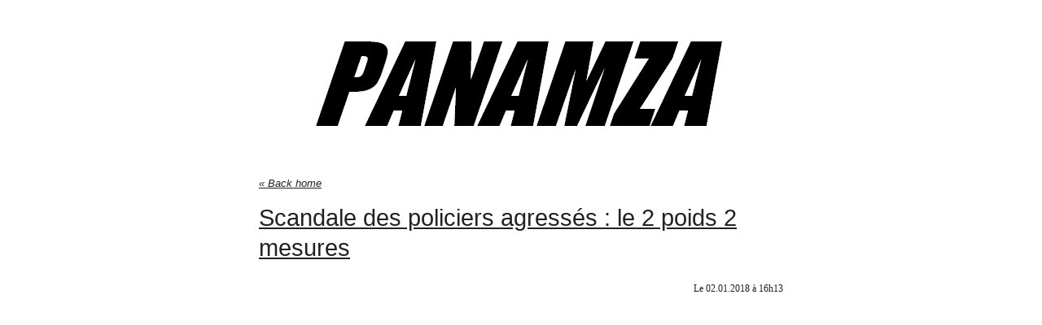

--- FILE ---
content_type: text/html; charset=UTF-8
request_url: https://www.panamza.com/police-champigny-ldj/
body_size: 5044
content:
<!DOCTYPE HTML>
<html lang="fr-FR">
<head>

    <meta http-equiv="X-UA-Compatible" content="IE=edge,chrome=1">
    <meta name="viewport" content="width=device-width, initial-scale=1.0">
    <meta charset="UTF-8" />
    
    <title> &raquo; Scandale des policiers agressés : le 2 poids 2 mesures</title>
    
    <link rel="icon" type="image/png" href="https://www.panamza.com/favicon.ico">
    
    <link rel="stylesheet" href="https://www.panamza.com/wp-content/themes/wp-drudge-v2/css/main.css?v=124" type="text/css" media="all" />
    <link rel="stylesheet" href="https://www.panamza.com/?wpdrudge_css=css&amp;v=124" type="text/css" media="all" />
    <link rel="stylesheet" href="https://www.panamza.com/wp-content/themes/wp-drudge-v2/css/mobile.css" type="text/css" media="handheld" />
    
    <link rel="alternate" type="application/rss+xml" title="PANAMZA Main RSS Feed" href="https://www.panamza.com/?feed=rss2" />
    <link rel="alternate" type="application/rss+xml" title="PANAMZA RSS Links Feed" href="https://www.panamza.com/?feed=linkfeed" />
    
    <link rel="pingback" href="https://www.panamza.com/xmlrpc.php" />
    
    <link rel='dns-prefetch' href='//s.w.org' />
		<script type="text/javascript">
			window._wpemojiSettings = {"baseUrl":"https:\/\/s.w.org\/images\/core\/emoji\/2\/72x72\/","ext":".png","svgUrl":"https:\/\/s.w.org\/images\/core\/emoji\/2\/svg\/","svgExt":".svg","source":{"concatemoji":"http:\/\/www.panamza.com\/wp-includes\/js\/wp-emoji-release.min.js?ver=4.6.30"}};
			!function(e,o,t){var a,n,r;function i(e){var t=o.createElement("script");t.src=e,t.type="text/javascript",o.getElementsByTagName("head")[0].appendChild(t)}for(r=Array("simple","flag","unicode8","diversity","unicode9"),t.supports={everything:!0,everythingExceptFlag:!0},n=0;n<r.length;n++)t.supports[r[n]]=function(e){var t,a,n=o.createElement("canvas"),r=n.getContext&&n.getContext("2d"),i=String.fromCharCode;if(!r||!r.fillText)return!1;switch(r.textBaseline="top",r.font="600 32px Arial",e){case"flag":return(r.fillText(i(55356,56806,55356,56826),0,0),n.toDataURL().length<3e3)?!1:(r.clearRect(0,0,n.width,n.height),r.fillText(i(55356,57331,65039,8205,55356,57096),0,0),a=n.toDataURL(),r.clearRect(0,0,n.width,n.height),r.fillText(i(55356,57331,55356,57096),0,0),a!==n.toDataURL());case"diversity":return r.fillText(i(55356,57221),0,0),a=(t=r.getImageData(16,16,1,1).data)[0]+","+t[1]+","+t[2]+","+t[3],r.fillText(i(55356,57221,55356,57343),0,0),a!=(t=r.getImageData(16,16,1,1).data)[0]+","+t[1]+","+t[2]+","+t[3];case"simple":return r.fillText(i(55357,56835),0,0),0!==r.getImageData(16,16,1,1).data[0];case"unicode8":return r.fillText(i(55356,57135),0,0),0!==r.getImageData(16,16,1,1).data[0];case"unicode9":return r.fillText(i(55358,56631),0,0),0!==r.getImageData(16,16,1,1).data[0]}return!1}(r[n]),t.supports.everything=t.supports.everything&&t.supports[r[n]],"flag"!==r[n]&&(t.supports.everythingExceptFlag=t.supports.everythingExceptFlag&&t.supports[r[n]]);t.supports.everythingExceptFlag=t.supports.everythingExceptFlag&&!t.supports.flag,t.DOMReady=!1,t.readyCallback=function(){t.DOMReady=!0},t.supports.everything||(a=function(){t.readyCallback()},o.addEventListener?(o.addEventListener("DOMContentLoaded",a,!1),e.addEventListener("load",a,!1)):(e.attachEvent("onload",a),o.attachEvent("onreadystatechange",function(){"complete"===o.readyState&&t.readyCallback()})),(a=t.source||{}).concatemoji?i(a.concatemoji):a.wpemoji&&a.twemoji&&(i(a.twemoji),i(a.wpemoji)))}(window,document,window._wpemojiSettings);
		</script>
		<style type="text/css">
img.wp-smiley,
img.emoji {
	display: inline !important;
	border: none !important;
	box-shadow: none !important;
	height: 1em !important;
	width: 1em !important;
	margin: 0 .07em !important;
	vertical-align: -0.1em !important;
	background: none !important;
	padding: 0 !important;
}
</style>
<link rel='stylesheet' id='pmpro_frontend-css' href="https://www.panamza.com/wp-content/plugins/paid-memberships-pro/css/frontend.css?ver=1.8.13.5" type='text/css' media='screen' />
<link rel='stylesheet' id='pmpro_print-css' href="https://www.panamza.com/wp-content/plugins/paid-memberships-pro/css/print.css?ver=1.8.13.5" type='text/css' media='print' />
<link rel='stylesheet' id='cptchStylesheet-css' href="https://www.panamza.com/wp-content/plugins/captcha/css/style.css?ver=4.6.30" type='text/css' media='all' />
<link rel='stylesheet' id='contact-form-7-css' href="https://www.panamza.com/wp-content/plugins/contact-form-7/includes/css/styles.css?ver=3.4.1" type='text/css' media='all' />
<link rel='stylesheet' id='popup-maker-site-css' href="https://www.panamza.com/wp-content/plugins/popup-maker/assets/css/site.min.css?ver=1.5.8" type='text/css' media='all' />
<script type='text/javascript'>
/* <![CDATA[ */
window.CKEDITOR_BASEPATH = "http://www.panamza.com/wp-content/plugins/ckeditor-for-wordpress/ckeditor/";
var ckeditorSettings = { "textarea_id": "comment", "pluginPath": "http:\/\/www.panamza.com\/wp-content\/plugins\/ckeditor-for-wordpress\/", "autostart": true, "excerpt_state": false, "qtransEnabled": false, "outputFormat": { "indent": true, "breakBeforeOpen": true, "breakAfterOpen": true, "breakBeforeClose": true, "breakAfterClose": true }, "configuration": { "height": "160px", "skin": "moono", "scayt_autoStartup": false, "entities": true, "entities_greek": true, "entities_latin": true, "toolbar": "WordpressBasic", "templates_files": [ "http:\/\/www.panamza.com\/wp-content\/plugins\/ckeditor-for-wordpress\/ckeditor.templates.js" ], "stylesCombo_stylesSet": "wordpress:http:\/\/www.panamza.com\/wp-content\/plugins\/ckeditor-for-wordpress\/ckeditor.styles.js", "allowedContent": true, "customConfig": "http:\/\/www.panamza.com\/wp-content\/plugins\/ckeditor-for-wordpress\/ckeditor.config.js" }, "externalPlugins": [  ], "additionalButtons": [  ] }
/* ]]> */
</script><style type="text/css">
			#content table.cke_editor { margin:0; }
			#content table.cke_editor tr td { padding:0;border:0; }
		</style><script type='text/javascript' src="https://www.panamza.com/wp-includes/js/jquery/jquery.js?ver=1.12.4"></script>
<script type='text/javascript' src="https://www.panamza.com/wp-includes/js/jquery/jquery-migrate.min.js?ver=1.4.1"></script>
<script type='text/javascript' src="https://www.panamza.com/wp-content/plugins/ckeditor-for-wordpress/ckeditor/ckeditor.js?t=F7J8&#038;ver=4.5.3.3"></script>
<script type='text/javascript' src="https://www.panamza.com/wp-content/plugins/ckeditor-for-wordpress/includes/ckeditor.utils.js?t=F7J8&#038;ver=4.5.3.3"></script>
<link rel='https://api.w.org/' href="https://www.panamza.com/wp-json/" />
<link rel="EditURI" type="application/rsd+xml" title="RSD" href="https://www.panamza.com/xmlrpc.php?rsd" />
<link rel="wlwmanifest" type="application/wlwmanifest+xml" href="https://www.panamza.com/wp-includes/wlwmanifest.xml" /> 
<link rel="canonical" href="https://www.panamza.com/police-champigny-ldj/" />
<link rel='shortlink' href="https://panamza.com/22026" />
<link rel="alternate" type="application/json+oembed" href="https://www.panamza.com/wp-json/oembed/1.0/embed?url=http%3A%2F%2Fwww.panamza.com%2Fpolice-champigny-ldj%2F" />
<link rel="alternate" type="text/xml+oembed" href="https://www.panamza.com/wp-json/oembed/1.0/embed?url=http%3A%2F%2Fwww.panamza.com%2Fpolice-champigny-ldj%2F&#038;format=xml" />
	<style id="pum-styles" type="text/css">
	/* Popup Google Fonts */
@import url('//fonts.googleapis.com/css?family=Acme|Montserrat');

/* Popup Theme 19859: Framed Border */
.pum-theme-19859, .pum-theme-framed-border { background-color: rgba( 255, 255, 255, 0.5 ) } 
.pum-theme-19859 .pum-container, .pum-theme-framed-border .pum-container { padding: 18px; border-radius: 0px; border: 20px outset #dd3333; box-shadow: 1px 1px 3px 0px rgba( 2, 2, 2, 0.97 ) inset; background-color: rgba( 255, 251, 239, 1 ) } 
.pum-theme-19859 .pum-title, .pum-theme-framed-border .pum-title { color: #000000; text-align: left; text-shadow: 0px 0px 0px rgba( 2, 2, 2, 0.23 ); font-family: inherit; font-size: 32px; line-height: 36px } 
.pum-theme-19859 .pum-content, .pum-theme-framed-border .pum-content { color: #2d2d2d; font-family: inherit } 
.pum-theme-19859 .pum-content + .pum-close, .pum-theme-framed-border .pum-content + .pum-close { height: 20px; width: 20px; left: auto; right: -20px; bottom: auto; top: -20px; padding: 0px; color: #ffffff; font-family: Acme; font-size: 20px; line-height: 20px; border: 1px none #ffffff; border-radius: 0px; box-shadow: 0px 0px 0px 0px rgba( 2, 2, 2, 0.23 ); text-shadow: 0px 0px 0px rgba( 0, 0, 0, 0.23 ); background-color: rgba( 0, 0, 0, 0.55 ) } 

/* Popup Theme 19858: Cutting Edge */
.pum-theme-19858, .pum-theme-cutting-edge { background-color: rgba( 0, 0, 0, 0.5 ) } 
.pum-theme-19858 .pum-container, .pum-theme-cutting-edge .pum-container { padding: 18px; border-radius: 0px; border: 1px none #000000; box-shadow: 0px 10px 25px 0px rgba( 2, 2, 2, 0.5 ); background-color: rgba( 30, 115, 190, 1 ) } 
.pum-theme-19858 .pum-title, .pum-theme-cutting-edge .pum-title { color: #ffffff; text-align: left; text-shadow: 0px 0px 0px rgba( 2, 2, 2, 0.23 ); font-family: Sans-Serif; font-size: 26px; line-height: 28px } 
.pum-theme-19858 .pum-content, .pum-theme-cutting-edge .pum-content { color: #ffffff; font-family: inherit } 
.pum-theme-19858 .pum-content + .pum-close, .pum-theme-cutting-edge .pum-content + .pum-close { height: 24px; width: 24px; left: auto; right: 0px; bottom: auto; top: 0px; padding: 0px; color: #1e73be; font-family: inherit; font-size: 32px; line-height: 24px; border: 1px none #ffffff; border-radius: 0px; box-shadow: -1px 1px 1px 0px rgba( 2, 2, 2, 0.1 ); text-shadow: -1px 1px 1px rgba( 0, 0, 0, 0.1 ); background-color: rgba( 238, 238, 34, 1 ) } 

/* Popup Theme 19857: Hello Box */
.pum-theme-19857, .pum-theme-hello-box { background-color: rgba( 0, 0, 0, 0.75 ) } 
.pum-theme-19857 .pum-container, .pum-theme-hello-box .pum-container { padding: 30px; border-radius: 80px; border: 14px solid #81d742; box-shadow: 0px 0px 0px 0px rgba( 2, 2, 2, 0 ); background-color: rgba( 255, 255, 255, 1 ) } 
.pum-theme-19857 .pum-title, .pum-theme-hello-box .pum-title { color: #2d2d2d; text-align: left; text-shadow: 0px 0px 0px rgba( 2, 2, 2, 0.23 ); font-family: Montserrat; font-size: 32px; line-height: 36px } 
.pum-theme-19857 .pum-content, .pum-theme-hello-box .pum-content { color: #2d2d2d; font-family: inherit } 
.pum-theme-19857 .pum-content + .pum-close, .pum-theme-hello-box .pum-content + .pum-close { height: auto; width: auto; left: auto; right: -30px; bottom: auto; top: -30px; padding: 0px; color: #2d2d2d; font-family: inherit; font-size: 32px; line-height: 28px; border: 1px none #ffffff; border-radius: 28px; box-shadow: 0px 0px 0px 0px rgba( 2, 2, 2, 0.23 ); text-shadow: 0px 0px 0px rgba( 0, 0, 0, 0.23 ); background-color: rgba( 255, 255, 255, 1 ) } 

/* Popup Theme 19856: Enterprise Blue */
.pum-theme-19856, .pum-theme-enterprise-blue { background-color: rgba( 0, 0, 0, 0.7 ) } 
.pum-theme-19856 .pum-container, .pum-theme-enterprise-blue .pum-container { padding: 28px; border-radius: 5px; border: 1px none #000000; box-shadow: 0px 10px 25px 4px rgba( 2, 2, 2, 0.5 ); background-color: rgba( 255, 255, 255, 1 ) } 
.pum-theme-19856 .pum-title, .pum-theme-enterprise-blue .pum-title { color: #315b7c; text-align: left; text-shadow: 0px 0px 0px rgba( 2, 2, 2, 0.23 ); font-family: inherit; font-size: 34px; line-height: 36px } 
.pum-theme-19856 .pum-content, .pum-theme-enterprise-blue .pum-content { color: #2d2d2d; font-family: inherit } 
.pum-theme-19856 .pum-content + .pum-close, .pum-theme-enterprise-blue .pum-content + .pum-close { height: 28px; width: 28px; left: auto; right: 8px; bottom: auto; top: 8px; padding: 4px; color: #ffffff; font-family: inherit; font-size: 20px; line-height: 20px; border: 1px none #ffffff; border-radius: 42px; box-shadow: 0px 0px 0px 0px rgba( 2, 2, 2, 0.23 ); text-shadow: 0px 0px 0px rgba( 0, 0, 0, 0.23 ); background-color: rgba( 49, 91, 124, 1 ) } 

/* Popup Theme 19855: Light Box */
.pum-theme-19855, .pum-theme-lightbox { background-color: rgba( 0, 0, 0, 0.6 ) } 
.pum-theme-19855 .pum-container, .pum-theme-lightbox .pum-container { padding: 18px; border-radius: 3px; border: 8px solid #000000; box-shadow: 0px 0px 30px 0px rgba( 2, 2, 2, 1 ); background-color: rgba( 255, 255, 255, 1 ) } 
.pum-theme-19855 .pum-title, .pum-theme-lightbox .pum-title { color: #000000; text-align: left; text-shadow: 0px 0px 0px rgba( 2, 2, 2, 0.23 ); font-family: inherit; font-size: 32px; line-height: 36px } 
.pum-theme-19855 .pum-content, .pum-theme-lightbox .pum-content { color: #000000; font-family: inherit } 
.pum-theme-19855 .pum-content + .pum-close, .pum-theme-lightbox .pum-content + .pum-close { height: 30px; width: 30px; left: auto; right: -24px; bottom: auto; top: -24px; padding: 0px; color: #ffffff; font-family: inherit; font-size: 24px; line-height: 26px; border: 2px solid #ffffff; border-radius: 30px; box-shadow: 0px 0px 15px 1px rgba( 2, 2, 2, 0.75 ); text-shadow: 0px 0px 0px rgba( 0, 0, 0, 0.23 ); background-color: rgba( 0, 0, 0, 1 ) } 

/* Popup Theme 19854: Default Theme */
.pum-theme-19854, .pum-theme-default-theme { background-color: rgba( 255, 255, 255, 0.48 ) } 
.pum-theme-19854 .pum-container, .pum-theme-default-theme .pum-container { padding: 18px; border-radius: 0px; border: 1px none #000000; box-shadow: 1px 1px 3px 0px rgba( 2, 2, 2, 0.23 ); background-color: rgba( 249, 249, 249, 1 ) } 
.pum-theme-19854 .pum-title, .pum-theme-default-theme .pum-title { color: #000000; text-align: left; text-shadow: 0px 0px 0px rgba( 2, 2, 2, 0.23 ); font-family: inherit; font-size: 32px; line-height: 36px } 
.pum-theme-19854 .pum-content, .pum-theme-default-theme .pum-content { color: #8c8c8c; font-family: inherit } 
.pum-theme-19854 .pum-content + .pum-close, .pum-theme-default-theme .pum-content + .pum-close { height: auto; width: auto; left: auto; right: 0px; bottom: auto; top: 0px; padding: 8px; color: #ffffff; font-family: inherit; font-size: 12px; line-height: 14px; border: 1px none #ffffff; border-radius: 0px; box-shadow: 0px 0px 0px 0px rgba( 2, 2, 2, 0.23 ); text-shadow: 0px 0px 0px rgba( 0, 0, 0, 0.23 ); background-color: rgba( 0, 0, 0, 1 ) } 


	
		</style>
	
<!-- WP-Drudge admin header code start -->

<!-- / WP-Drudge header code -->


<!-- BEGIN ExactMetrics v5.3.5 Universal Analytics - https://exactmetrics.com/ -->
<script>
(function(i,s,o,g,r,a,m){i['GoogleAnalyticsObject']=r;i[r]=i[r]||function(){
	(i[r].q=i[r].q||[]).push(arguments)},i[r].l=1*new Date();a=s.createElement(o),
	m=s.getElementsByTagName(o)[0];a.async=1;a.src=g;m.parentNode.insertBefore(a,m)
})(window,document,'script','https://www.google-analytics.com/analytics.js','ga');
  ga('create', 'UA-42231902-1', 'auto');
  ga('send', 'pageview');
</script>
<!-- END ExactMetrics Universal Analytics -->
</head>

<body>

<div id="wrapper">

  <div id="header">
    
    	
	  
  	<a id="logo-or-name" href="https://www.panamza.com"><img src="https://www.panamza.com/wp-content/uploads/2013/06/PanamzaLogo.jpg" alt="PANAMZA" /></a>
	
    	
		
		
  </div>
  
    
        
    <div id="main-content">
     
	<div id="content-wrap">
    
    	        
                <div id="single-wide">
        	
		
			<a class="home-link" href="https://www.panamza.com">&laquo; Back home</a>
	  
							
				<h1 class="the-title">Scandale des policiers agressés : le 2 poids 2 mesures</h1>
	
				<div class="the-content">
					<p style="text-align: right;">
	<span style="font-size:12px;"><span style="font-family:georgia,serif;">Le 02.01.2018 &agrave; 16h13</span></span>
</p>
<p>
	<iframe allowfullscreen="" frameborder="0" height="480" src="//vk.com/video_ext.php?oid=269791733&amp;id=456239024&amp;hash=111e1e60eeec1305&amp;hd=2" width="853"></iframe>
</p>
<p style="text-align: center;">
	<em><span style="font-size:18px;"><span style="font-family:georgia,serif;">Ni publicit&eacute; ni subvention : Panamza a besoin de vous !&nbsp;</span></span></em>
</p>
<p style="text-align: center;">
	<em><span style="font-size:18px;"><span style="font-family:georgia,serif;">Soutenez <a href="https://www.panamza.com/a-propos/">le journalisme d&#39;investigation</a> du site&nbsp;:&nbsp;</span></span></em>
</p>
<p style="text-align: center;">
	<em><span style="font-size:18px;"><span style="font-family:georgia,serif;"><a href="https://www.panamza.com/page-de-compte/niveaux-dadhesion/">abonnez-vous ou contribuez</a> </span></span><span style="font-size:18px;"><span style="font-family:georgia,serif;">au financement participatif </span></span></em>
</p>
<p style="text-align: center;">
	<em><span style="font-size:18px;"><span style="font-family:georgia,serif;">afin de d&eacute;couvrir en exclusivit&eacute;&nbsp;</span></span></em>
</p>
<p style="text-align: center;">
	<em><span style="font-size:18px;"><span style="font-family:georgia,serif;">les futures r&eacute;v&eacute;lations d&#39;un m&eacute;dia totalement ind&eacute;pendant.</span></span></em>
</p>
<p><img src="https://www.panamza.com/wp-content/uploads/2018/01/94.png" alt="94" width="815" height="456" class="aligncenter size-full wp-image-22029" srcset="http://www.panamza.com/wp-content/uploads/2018/01/94.png 1630w, http://www.panamza.com/wp-content/uploads/2018/01/94-300x168.png 300w, http://www.panamza.com/wp-content/uploads/2018/01/94-768x430.png 768w, http://www.panamza.com/wp-content/uploads/2018/01/94-1024x573.png 1024w, http://www.panamza.com/wp-content/uploads/2018/01/94-600x336.png 600w" sizes="(max-width: 815px) 100vw, 815px" /></p>
      
				</div>     
				   
				<div id="the-comments">
				   

				</div>       
	
						
			<a class="home-link" href="https://www.panamza.com">&laquo; Back home</a>
			
		</div>
		
		
		
		<div class="clear"></div>	
        
 </div>

	

  
	</div> <!-- end #main-content -->
    <div id="footer">  
		<p>&copy; 2026		</p>
                
            </div>
   
     <!-- Site Meter XHTML Strict 1.0 -->
<script type="text/javascript" src="https://s51.sitemeter.com/stats.asp?site=s51panamza">
</script>
<!-- Copyright (c)2009 Site Meter -->
  </div>
	
			<!-- Memberships powered by Paid Memberships Pro v1.8.13.5.
 -->
		
	
<!-- WP-Drudge admin footer code start -->

<!-- / WP-Drudge footer code -->

	<script type='text/javascript' src="https://www.panamza.com/wp-content/plugins/contact-form-7/includes/js/jquery.form.min.js?ver=3.32.0-2013.04.03"></script>
<script type='text/javascript'>
/* <![CDATA[ */
var _wpcf7 = {"loaderUrl":"http:\/\/www.panamza.com\/wp-content\/plugins\/contact-form-7\/images\/ajax-loader.gif","sending":"Envoi en cours ..."};
/* ]]> */
</script>
<script type='text/javascript' src="https://www.panamza.com/wp-content/plugins/contact-form-7/includes/js/scripts.js?ver=3.4.1"></script>
<script type='text/javascript' src="https://www.panamza.com/wp-includes/js/wp-embed.min.js?ver=4.6.30"></script>
	
<script defer src="https://static.cloudflareinsights.com/beacon.min.js/vcd15cbe7772f49c399c6a5babf22c1241717689176015" integrity="sha512-ZpsOmlRQV6y907TI0dKBHq9Md29nnaEIPlkf84rnaERnq6zvWvPUqr2ft8M1aS28oN72PdrCzSjY4U6VaAw1EQ==" data-cf-beacon='{"version":"2024.11.0","token":"f157acb1f7c541269462b96a97485bfc","r":1,"server_timing":{"name":{"cfCacheStatus":true,"cfEdge":true,"cfExtPri":true,"cfL4":true,"cfOrigin":true,"cfSpeedBrain":true},"location_startswith":null}}' crossorigin="anonymous"></script>
</body>
</html>
